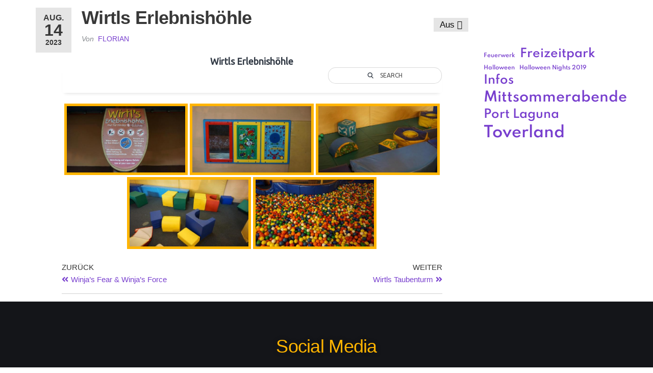

--- FILE ---
content_type: text/css
request_url: https://frei-zeit-blog.de/wp-content/uploads/elementor/css/post-6.css?ver=1747688774
body_size: 342
content:
.elementor-kit-6{--e-global-color-primary:#783FCE;--e-global-color-secondary:#54595F;--e-global-color-text:#7A7A7A;--e-global-color-accent:#FFB400;--e-global-color-edfe2ae:#6F6283;--e-global-color-273bc0e:#B49C61;--e-global-color-46c0e55:#000000;--e-global-color-d2f53c0:#2525E3;--e-global-color-571f08f:#FF0000;--e-global-typography-primary-font-family:"Spartan";--e-global-typography-primary-font-weight:600;--e-global-typography-secondary-font-family:"Ultra";--e-global-typography-secondary-font-weight:400;--e-global-typography-text-font-family:"Spartan";--e-global-typography-text-font-weight:400;--e-global-typography-accent-font-family:"Ultra";--e-global-typography-accent-font-weight:500;color:var( --e-global-color-secondary );}.elementor-kit-6 e-page-transition{background-color:#FFBC7D;}.elementor-kit-6 a{color:var( --e-global-color-primary );}.elementor-kit-6 a:hover{color:var( --e-global-color-accent );}.elementor-section.elementor-section-boxed > .elementor-container{max-width:1140px;}.e-con{--container-max-width:1140px;}.elementor-widget:not(:last-child){margin-block-end:20px;}.elementor-element{--widgets-spacing:20px 20px;--widgets-spacing-row:20px;--widgets-spacing-column:20px;}{}h1.entry-title{display:var(--page-title-display);}@media(max-width:1024px){.elementor-section.elementor-section-boxed > .elementor-container{max-width:1024px;}.e-con{--container-max-width:1024px;}}@media(max-width:767px){.elementor-section.elementor-section-boxed > .elementor-container{max-width:767px;}.e-con{--container-max-width:767px;}}

--- FILE ---
content_type: text/css
request_url: https://frei-zeit-blog.de/wp-content/uploads/elementor/css/post-1149.css?ver=1747688775
body_size: 958
content:
.elementor-1149 .elementor-element.elementor-element-7e5bbd0f:not(.elementor-motion-effects-element-type-background), .elementor-1149 .elementor-element.elementor-element-7e5bbd0f > .elementor-motion-effects-container > .elementor-motion-effects-layer{background-color:#141519;}.elementor-1149 .elementor-element.elementor-element-7e5bbd0f{transition:background 0.3s, border 0.3s, border-radius 0.3s, box-shadow 0.3s;padding:60px 0px 60px 0px;}.elementor-1149 .elementor-element.elementor-element-7e5bbd0f > .elementor-background-overlay{transition:background 0.3s, border-radius 0.3s, opacity 0.3s;}.elementor-1149 .elementor-element.elementor-element-38246985 > .elementor-widget-container{margin:0px 0px 25px 0px;}.elementor-1149 .elementor-element.elementor-element-38246985{text-align:center;}.elementor-1149 .elementor-element.elementor-element-38246985 .elementor-heading-title{font-family:var( --e-global-typography-secondary-font-family ), Sans-serif;font-weight:var( --e-global-typography-secondary-font-weight );text-shadow:0px 0px 10px rgba(0,0,0,0.3);color:var( --e-global-color-accent );}.elementor-1149 .elementor-element.elementor-element-4122def4{--grid-template-columns:repeat(0, auto);--icon-size:30px;--grid-column-gap:40px;--grid-row-gap:0px;}.elementor-1149 .elementor-element.elementor-element-4122def4 .elementor-widget-container{text-align:center;}.elementor-1149 .elementor-element.elementor-element-4122def4 .elementor-social-icon{background-color:rgba(255,255,255,0);--icon-padding:0em;}.elementor-1149 .elementor-element.elementor-element-4122def4 .elementor-social-icon i{color:#ffffff;}.elementor-1149 .elementor-element.elementor-element-4122def4 .elementor-social-icon svg{fill:#ffffff;}.elementor-1149 .elementor-element.elementor-element-4122def4 .elementor-social-icon:hover i{color:var( --e-global-color-primary );}.elementor-1149 .elementor-element.elementor-element-4122def4 .elementor-social-icon:hover svg{fill:var( --e-global-color-primary );}.elementor-1149 .elementor-element.elementor-element-7898e7f:not(.elementor-motion-effects-element-type-background), .elementor-1149 .elementor-element.elementor-element-7898e7f > .elementor-motion-effects-container > .elementor-motion-effects-layer{background-color:#25282b;}.elementor-1149 .elementor-element.elementor-element-7898e7f > .elementor-container{max-width:900px;}.elementor-1149 .elementor-element.elementor-element-7898e7f{transition:background 0.3s, border 0.3s, border-radius 0.3s, box-shadow 0.3s;padding:90px 0px 90px 0px;}.elementor-1149 .elementor-element.elementor-element-7898e7f > .elementor-background-overlay{transition:background 0.3s, border-radius 0.3s, opacity 0.3s;}.elementor-1149 .elementor-element.elementor-element-7898e7f > .elementor-shape-top .elementor-shape-fill{fill:#141519;}.elementor-1149 .elementor-element.elementor-element-7898e7f > .elementor-shape-top svg{width:calc(293% + 1.3px);}.elementor-1149 .elementor-element.elementor-element-f68a1b6 .elementor-heading-title{font-family:var( --e-global-typography-secondary-font-family ), Sans-serif;font-weight:var( --e-global-typography-secondary-font-weight );color:var( --e-global-color-primary );}.elementor-1149 .elementor-element.elementor-element-1965cba .elementor-icon-list-items:not(.elementor-inline-items) .elementor-icon-list-item:not(:last-child){padding-bottom:calc(5px/2);}.elementor-1149 .elementor-element.elementor-element-1965cba .elementor-icon-list-items:not(.elementor-inline-items) .elementor-icon-list-item:not(:first-child){margin-top:calc(5px/2);}.elementor-1149 .elementor-element.elementor-element-1965cba .elementor-icon-list-items.elementor-inline-items .elementor-icon-list-item{margin-right:calc(5px/2);margin-left:calc(5px/2);}.elementor-1149 .elementor-element.elementor-element-1965cba .elementor-icon-list-items.elementor-inline-items{margin-right:calc(-5px/2);margin-left:calc(-5px/2);}body.rtl .elementor-1149 .elementor-element.elementor-element-1965cba .elementor-icon-list-items.elementor-inline-items .elementor-icon-list-item:after{left:calc(-5px/2);}body:not(.rtl) .elementor-1149 .elementor-element.elementor-element-1965cba .elementor-icon-list-items.elementor-inline-items .elementor-icon-list-item:after{right:calc(-5px/2);}.elementor-1149 .elementor-element.elementor-element-1965cba .elementor-icon-list-icon i{transition:color 0.3s;}.elementor-1149 .elementor-element.elementor-element-1965cba .elementor-icon-list-icon svg{transition:fill 0.3s;}.elementor-1149 .elementor-element.elementor-element-1965cba{--e-icon-list-icon-size:0px;--icon-vertical-offset:0px;}.elementor-1149 .elementor-element.elementor-element-1965cba .elementor-icon-list-icon{padding-right:0px;}.elementor-1149 .elementor-element.elementor-element-1965cba .elementor-icon-list-item > .elementor-icon-list-text, .elementor-1149 .elementor-element.elementor-element-1965cba .elementor-icon-list-item > a{font-family:var( --e-global-typography-primary-font-family ), Sans-serif;font-weight:var( --e-global-typography-primary-font-weight );}.elementor-1149 .elementor-element.elementor-element-1965cba .elementor-icon-list-text{color:var( --e-global-color-text );transition:color 0.3s;}.elementor-1149 .elementor-element.elementor-element-1965cba .elementor-icon-list-item:hover .elementor-icon-list-text{color:var( --e-global-color-secondary );}.elementor-1149 .elementor-element.elementor-element-2ff4605 .elementor-heading-title{font-family:var( --e-global-typography-secondary-font-family ), Sans-serif;font-weight:var( --e-global-typography-secondary-font-weight );color:var( --e-global-color-primary );}.elementor-1149 .elementor-element.elementor-element-93f4e91 .elementor-icon-list-items:not(.elementor-inline-items) .elementor-icon-list-item:not(:last-child){padding-bottom:calc(5px/2);}.elementor-1149 .elementor-element.elementor-element-93f4e91 .elementor-icon-list-items:not(.elementor-inline-items) .elementor-icon-list-item:not(:first-child){margin-top:calc(5px/2);}.elementor-1149 .elementor-element.elementor-element-93f4e91 .elementor-icon-list-items.elementor-inline-items .elementor-icon-list-item{margin-right:calc(5px/2);margin-left:calc(5px/2);}.elementor-1149 .elementor-element.elementor-element-93f4e91 .elementor-icon-list-items.elementor-inline-items{margin-right:calc(-5px/2);margin-left:calc(-5px/2);}body.rtl .elementor-1149 .elementor-element.elementor-element-93f4e91 .elementor-icon-list-items.elementor-inline-items .elementor-icon-list-item:after{left:calc(-5px/2);}body:not(.rtl) .elementor-1149 .elementor-element.elementor-element-93f4e91 .elementor-icon-list-items.elementor-inline-items .elementor-icon-list-item:after{right:calc(-5px/2);}.elementor-1149 .elementor-element.elementor-element-93f4e91 .elementor-icon-list-icon i{transition:color 0.3s;}.elementor-1149 .elementor-element.elementor-element-93f4e91 .elementor-icon-list-icon svg{transition:fill 0.3s;}.elementor-1149 .elementor-element.elementor-element-93f4e91{--e-icon-list-icon-size:0px;--icon-vertical-offset:0px;}.elementor-1149 .elementor-element.elementor-element-93f4e91 .elementor-icon-list-icon{padding-right:0px;}.elementor-1149 .elementor-element.elementor-element-93f4e91 .elementor-icon-list-item > .elementor-icon-list-text, .elementor-1149 .elementor-element.elementor-element-93f4e91 .elementor-icon-list-item > a{font-family:var( --e-global-typography-primary-font-family ), Sans-serif;font-weight:var( --e-global-typography-primary-font-weight );}.elementor-1149 .elementor-element.elementor-element-93f4e91 .elementor-icon-list-text{color:var( --e-global-color-text );transition:color 0.3s;}.elementor-1149 .elementor-element.elementor-element-93f4e91 .elementor-icon-list-item:hover .elementor-icon-list-text{color:var( --e-global-color-secondary );}.elementor-theme-builder-content-area{height:400px;}.elementor-location-header:before, .elementor-location-footer:before{content:"";display:table;clear:both;}@media(max-width:1024px){.elementor-1149 .elementor-element.elementor-element-7e5bbd0f{padding:40px 20px 40px 20px;}.elementor-1149 .elementor-element.elementor-element-4122def4 > .elementor-widget-container{padding:40px 0px 0px 0px;}.elementor-1149 .elementor-element.elementor-element-7898e7f{padding:60px 20px 60px 20px;}}@media(max-width:767px){.elementor-1149 .elementor-element.elementor-element-7e5bbd0f{padding:30px 20px 30px 20px;}.elementor-1149 .elementor-element.elementor-element-4122def4 > .elementor-widget-container{padding:0px 0px 0px 0px;}.elementor-1149 .elementor-element.elementor-element-4122def4{--icon-size:15px;--grid-column-gap:16px;}.elementor-1149 .elementor-element.elementor-element-7898e7f > .elementor-shape-top svg{height:10px;}.elementor-1149 .elementor-element.elementor-element-7898e7f{padding:50px 20px 50px 20px;}.elementor-1149 .elementor-element.elementor-element-3c668ea{width:100%;}.elementor-1149 .elementor-element.elementor-element-30cc39b{width:100%;}.elementor-1149 .elementor-element.elementor-element-30cc39b > .elementor-element-populated{margin:40px 0px 0px 0px;--e-column-margin-right:0px;--e-column-margin-left:0px;}.elementor-1149 .elementor-element.elementor-element-3737f43{width:100%;}.elementor-1149 .elementor-element.elementor-element-3737f43 > .elementor-element-populated{margin:40px 0px 0px 0px;--e-column-margin-right:0px;--e-column-margin-left:0px;}}